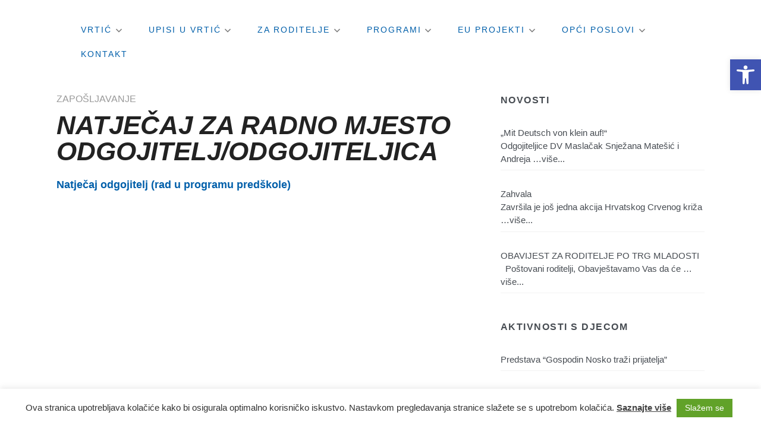

--- FILE ---
content_type: text/css
request_url: https://maslacak-zapresic.hr/wp-content/themes/blogg/style.css?ver=1.0.6
body_size: 9983
content:
/*!
Theme Name: Blogg
Theme URI: https://www.bloggingthemestyles.com/free-wordpress-themes/blogg/
Author: Blogging Theme Styles
Author URI: https://www.bloggingthemestyles.com
Description: Introducing Blogg -  a clean and modern WordPress theme with an elegant, carefully crafted design with clean lines and visual impact that will grab the attention of anyone coming to your website. This powerful, responsive blog theme is ideal for your personal or business blog, whether your passion is lifestyle, home, travel, beauty, fashion, and the list goes on! Let us begin with mentioning about the multiple blog layouts, full post layouts, post slider to showcase articles, or how about the special featured boxes on the front page to give more attention to any page you choose, show or hide various page elements, and even a built-in Recent Posts widget with thumbnails! Give Blogg a try and see how it works for you. We are also open to any suggestions as well with your reviews. Be sure to check out the About Blogg under the Appearance admin menu for more information.
Version: 1.0.6
Tested up to: 6.6.2
Requires PHP: 7.0
License: GPLv2 or later
License URI: https://www.gnu.org/licenses/gpl-2.0.html
Text Domain: blogg
Tags: two-columns, one-column, right-sidebar, left-sidebar, blog, grid-layout, full-width-template, custom-header, custom-background, custom-menu, custom-colors, sticky-post, threaded-comments, translation-ready, featured-images, theme-options

Copyright (C) 2018 BloggingThemeStyles.com. All rights reserved

This theme, like WordPress, is licensed under the GPL.
Use it to make something cool, have fun, and share what you've learned with others.
*/


/*--------------------------------------------------------------
Base
--------------------------------------------------------------*/

body {
    font-family: Lato, "Helvetica Neue", "Segoe UI", sans-serif;
    font-size: 90%;
    line-height: 1.7;
    color: #474c52;
    -ms-word-wrap: break-word;
    word-wrap: break-word;
}

/*
 * Remove the text shadow on text selections (opinionated).
 * Restore the coloring undone by defining the text shadow (opinionated).
 */

::-moz-selection {
    background-color: #ab7946;
    color: #fff;
    text-shadow: none;
}

::selection {
    background-color: #ab7946;
    color: #fff;
    text-shadow: none;
}

/* Text meant only for screen readers. */

.screen-reader-text {
    clip: rect(1px, 1px, 1px, 1px);
    height: 1px;
    overflow: hidden;
    position: absolute !important;
    width: 1px;
    word-wrap: normal !important;
    /* Many screen reader and browser combinations announce broken words as they would appear visually. */
}

.screen-reader-text:focus {
    background-color: #f1f1f1;
    -webkit-border-radius: 3px;
    border-radius: 3px;
    -webkit-box-shadow: 0 0 2px 2px rgba(0, 0, 0, 0.6);
    box-shadow: 0 0 2px 2px rgba(0, 0, 0, 0.6);
    clip: auto !important;
    color: #21759b;
    display: block;
    font-size: 14px;
    font-size: 0.875rem;
    font-weight: 700;
    height: auto;
    left: 5px;
    line-height: normal;
    padding: 15px 23px 14px;
    text-decoration: none;
    top: 5px;
    width: auto;
    z-index: 100000;
    /* Above WP toolbar. */
}

/* Clearing */

.clearfix::after {
    display: block;
    clear: both;
    content: "";
}

/*--------------------------------------------------------------
Typography
--------------------------------------------------------------*/

h1,
h2,
h3,
h4,
h5,
h6 {
    color: #222;
    font-weight: 700;
    line-height: 1.1;
    margin: 0 0 1.25rem;
}

h1 {
    font-size: 2.5rem;
}

h2 {
    font-size: 2.125rem;
}

h3 {
    font-size: 1.875rem;
}

h4 {
    font-size: 1.688rem;
}

h5 {
    font-size: 1.438rem;
}

h6 {
    font-size: 1.25rem;
}

p {
    margin: 0 0 1.6rem;
}

.site-title {
    display: inline-block;
    font-size: 52px;
    font-style: italic;
    font-weight: 900;
    line-height: 1.2;
    margin: 0;
    font-family: inherit;
}

#logo-letter {
    font-family: Molle, Lato;
    display: inline-block;
    float: left;
    font-size: 48px;
    font-weight: 900;
    font-style: italic;
    color: #fff;
    background-color: #ab7946;
    text-align: center;
    line-height: 52px;
    padding: 8px 10px 0;
    margin: 4px 12px 0 0;
}

.site-description {
    clear: both;
    color: #9a9a9a;
    font-weight: 300;
    margin-bottom: 0;
    font-size: 0.938rem;
}

.site-title a,
.site-title a:visited {
    color: #161616;
}

.highlight {
    background: #fff198;
    padding: 0 6px;
}

/* Links */
a {
    color: #ab7946;
}

a:visited {
    color: #c39f76;
}

a:hover {
    color: inherit;
    text-decoration: none;
}

.site-content a,
.slide a {
    -webkit-transition: all .4s ease;
    -moz-transition: all .4s ease;
    -ms-transition: all .4s ease;
    -o-transition: all .4s ease;
    transition: all .4s ease;
}

.entry-content p a:not(.more-link) {
    font-weight: 700;
}

.post-navigation a,
.post-navigation a:visited,
#comments a,
#comments a:visited {}

.post-navigation a,
.post-navigation a:focus,
.post-navigation a:hover,
#comments a,
#comments a:focus,
#comments a:hover {
    color: #c39f76;
}

/* Lists */
ul,
ol {
    margin: 0 0 1.5rem 2.5rem;
    padding: 0;
}

ul {
    list-style: disc;
}

ol {
    list-style: decimal;
}

li > ul,
li > ol {
    margin-bottom: 0;
    margin-left: 1.5em;
}

dt {
    font-weight: 700;
}

dd {
    margin: 0 1.5em 1.5em;
}

/* Blockquotes */
blockquote {
    margin: 30px auto;
    width: 90%;
}

blockquote {
    font-style: italic;
    font-size: 1.125rem;
}

.post-content cite {
    color: #9a9a9a;
    font-size: 0.875rem;
    font-weight: 700;
    letter-spacing: 1px;
    line-height: 1;
    text-transform: uppercase;
}

.post-content cite:before {
    content: "\2014";
}

.post-content blockquote cite {
    display: block;
    font-style: normal;
    font-size: 0.75rem;
    margin-top: 16px;
}

blockquote.alignleft {
    border-right: 2px solid #e6e6e6;
    padding: 0 20px 0 0;
}

blockquote,
blockquote.alignright {
    border-left: 2px solid #e6e6e6;
    padding: 0 0 0 20px;
}

blockquote p:last-child {
    margin-bottom: 0;
}

/* Separators */
hr {
    background-color: #e6e6e6;
    border: 0;
    height: 2px;
    margin: 40px auto;
}


/* code */
var {
    font-family: Monaco, Consolas;
}

code {
    font-family: Monaco, Consolas, "Andale Mono", "DejaVu Sans Mono", monospace;
    font-size: 1rem;
    font-size: 0.9375rem;
    padding: 0 0.5rem;
}

code,
pre {
    background-color: #f7f7f7;
}

.comment-content code,
.comment-content pre {
    background-color: #e2e2e2;
}

pre {
    font-size: 0.938rem;
    margin: 30px auto;
    position: relative;
    padding: 30px;
    word-break: break-all;
    word-wrap: break-word;
    white-space: pre-wrap;
}

pre code {
    padding: 0;
    background-color: transparent;
    font-size: 1rem;
}

/* tables */
table {
    margin: 40px 0;
    padding: 0;
    width: 100%;
}

table thead {
    background: #161616;
    color: #fff;
}

table thead th {
    font-weight: bold;
}

table th,
table td {
    padding: 15px;
    border: 1px solid transparent;
    border-color: rgba(0, 0, 0, 0.075);
}

table td {
    border-bottom: solid 1px #f2f2f2;
}

table tr:last-child td {
    border-bottom: none;
}

table tr:nth-child(even) {
    background: #f2f2f2;
}


/*--------------------------------------------------------------
Layout
--------------------------------------------------------------*/

#page {
    background: #fff;
    margin: auto;
    padding: 15px;
}

#primary {
    margin-bottom: 30px;
}

#footer-copyright,
#footer-credit {
    font-size: 0.813rem;
}

#footer-content {
    border-top: 1px solid #e6e6e6;
    padding-top: 40px;
}

/*--------------------------------------------------------------
Headers
--------------------------------------------------------------*/

.site-header .container-fluid {
    padding: 0;
}

.header1 .site-header {
    background-color: #000;
    background-size: cover;
    margin-bottom: 15px;
    padding: 15px;
    position: relative;
}

.header1 .site-header {
    background-color: #fff;
    margin-bottom: 35px;
    padding: 0;
}


.site-header {
    margin-left: auto;
    margin-right: auto;
}

.site-branding {
    font-family: Lato, "Helvetica Neue", "Segoe UI", sans-serif;
    font-style: italic;
    font-weight: 900;
}

/*--------------------------------------------------------------
Content
--------------------------------------------------------------*/
.updated:not(.published) {
    display: none;
}

.blog .hentry,
.archive .hentry {
    margin-bottom: 50px;
}

/* archive headers */
.archive-header,
#breadcrumb-sidebar {
    border-top: 1px solid #e6e6e6;
    border-bottom: 1px solid #e6e6e6;
    margin: 20px auto;
    padding-top: 20px;
    padding-bottom: 20px;
}

.archive-title {
    font-size: 2rem;
    font-style: italic;
    line-height: 1;
    margin-bottom: 30px;
    max-width: 100%;
}

.tag .archive-title,
.archive.date .archive-title {
    font-size: 1.875rem;
    margin-bottom: 5px;
}

.blog-description,
.archive-description,
.blog-description p,
.archive-description p {
    margin-bottom: 0;
}

/* blog grid */
#grid {
    list-style: none;
    padding: 0;
}

#grid .entry-meta,
#grid .grid-entry-title-wrapper {
    padding: 0 15px;
}

/* Entry title */
.entry-title a,
.entry-title a:visited {
    color: #161616;
}

#grid .entry-title {
    font-size: 1.125rem;
    font-style: italic;
    line-height: 1.2;
    margin-bottom: 0;
}

/* sticky featured post */
.sticky {}

span.featured-label {
    display: inline-block;
    background-color: #161616;
    color: #fff;
    font-weight: 900;
    letter-spacing: 0.5px;
    padding: 3px 18px;
}

.blog-default-left span.featured-label,
.blog-default-right span.featured-label {
    margin: 0 0 10px;
}

/* post images */
.post-image {
    display: block;
    margin-bottom: 30px;
    position: relative;
}

.page .post-image {
    margin-bottom: 30px;
}

.blog-default-right .post-image,
.blog-default-left .post-image {
    margin-bottom: 40px;
}

.featured-caption {
    background-color: #161616;
    bottom: 0;
    color: #fff;
    font-style: italic;
    left: 0;
    letter-spacing: 1px;
    padding: 4px 18px;
    position: absolute;
}

#grid .featured-caption {
    font-size: 0.938rem;
}

#grid .post-image {
    margin-bottom: 20px;
}


.single .post-image .page .post-image {
    margin-bottom: 50px;
}

#post-image-overlay {
    position: absolute;
    background-color: rgba(0, 0, 0, .2);
    top: 0;
    bottom: 0;
    left: 0;
    right: 0;
    z-index: 1;
}

#post-header-group {
    position: absolute;
    bottom: 25px;
    padding: 0 15px;
    max-width: 1140px;
    left: 0;
    right: 0;
    margin: auto;
    z-index: 2;
}

.single-full #post-header-group,
.page-template-short-width #post-header-group {
    max-width: 855px;
}

#post-header-group a,
#post-header-group .entry-title {
    color: #fff;
}

#post-header-group .entry-title {
    font-size: 1.5rem;
    margin-bottom: 0;
}

#default-post-header {
    max-width: 1120px;
    margin: 0 auto;
    padding: 0;
}

#default-post-header .post-image {
    text-align: center;
}

.single .post-categories a {
    color: #9a9a9a;
}

.single .entry-title,
.search .entry-title,
.page .page-title {
    font-size: 2rem;
    font-style: italic;
    line-height: 1;
}

#post-header-group .page-title {
    font-size: 2.25rem;
}

.single .post-categories {
    list-style: none;
    margin: 0 0 8px;
    padding: 0;
}

.single .post-categories li {
    display: inline-block;
}

.single .post-categories li {
    font-size: 0.75rem;
    margin: 0 12px 0 0;
    line-height: 1;
    text-transform: uppercase;
}

/* entry meta */
.entry-meta {
    font-size: 0.813rem;
    list-style: none;
    margin: 0;
    padding: 0;
    text-transform: uppercase;
}

.blog-default-left .entry-meta,
.blog-default-right .entry-meta {
    margin-bottom: 15px;
}

.blog-default-right li.posted-on,
.blog-default-right li.comments-link,
.blog-default-right li.edit-link,
.blog-default-right li.entry-format,
.blog-default-left li.posted-on,
.blog-default-left li.comments-link,
.blog-default-left li.edit-link,
.blog-default-left li.entry-format,
.single li.posted-on,
.single li.comments-link,
.single li.edit-link,
.single li.entry-format,
.search li.posted-on,
.search li.comments-link,
.search li.edit-link,
.search li.entry-format {
    display: inline-block;
    margin-right: 8px;
}

.single .entry-meta,
.search .entry-meta {
    margin: 0 0 30px;
    position: relative;
}

.search .entry-meta {
    padding-left: 0;
}

.blog-default-left .entry-meta .avatar,
.blog-default-right .entry-meta .avatar,
.single .entry-meta .avatar,
.search .entry-meta .avatar {
    max-width: 48px;
    float: left;
    margin-right: 10px;
    border-radius: 50%;
}

.search .avatar {
    display: none;
}

.blog-default-right .author .avatar,
.blog-default-left .author .avatar,
.single .author .avatar {
    border-radius: 50%;
    max-width: 24px;
    margin-right: 8px;
}

.single .author .avatar {
    max-width: 48px;
}

#grid .vcard .avatar {
    display: none;
}

.blog-default-right .written-by,
.blog-default-left .written-by,
.single .written-by {
    margin-right: 3px;
}

.blog-default-left .fn,
.blog-default-right .fn,
.single .fn {
    font-style: italic;
}

.entry-meta a,
.entry-meta a:visited {
    color: inherit;
}

#grid .post-meta-category {
    color: #ab7946;
    font-size: 0.813rem;
    margin: 1px 0 5px;
    text-transform: uppercase;
}

#grid .entry-meta {
    text-align: left;
}

#grid .block-day {
    font-size: 2.75rem;
    font-weight: 700;
    color: #ab7946;
    line-height: 1;
}

/* read more */
.more-link-wrapper {
    min-height: 36px;
}

.more-link,
.more-link:visited {
    border: 2px solid #888;
    color: inherit;
    font-size: 0.75rem;
    font-weight: 700;
    padding: 4px 10px;
    text-transform: uppercase;
    letter-spacing: 1px;
}

.more-link:focus,
.more-link:hover {
    background-color: #ab7946;
    border-color: #ab7946;
    color: #fff;
}

/* post footer */
.single .entry-footer {
    margin: 50px 0 40px;
}

.single .entry-footer ul {
    list-style: none;
    padding: 0;
}

.single .entry-footer li {
    display: inline-block;
    margin: 2px 5px 2px 0;
}

.entry-tags {
    margin-left: 0;
}

.single .entry-footer .entry-tags a,
.widget.widget_tag_cloud a {
    background: #f5f5f5;
    border-radius: 1px;
    color: #444;
    display: inline-block;
    font-size: 0.813rem;
    line-height: 2.3;
    margin-right: 5px;
    margin-bottom: 10px;
    padding: 2px 15px 2px 25px;
    position: relative;
}

.single .entry-footer .entry-tags a:hover,
.widget_tag_cloud a:hover {
    background: #e2e4e7;
}

.single .entry-footer .entry-tags a:before,
.widget.widget_tag_cloud a:before {
    background: #fff;
    border-radius: 10px;
    content: '';
    height: 6px;
    left: 10px;
    position: absolute;
    width: 6px;
    top: 14px;
}

/* --------------------------------------------------------------
Comments
-------------------------------------------------------------- */
.comments-title,
.pings-title {
    font-size: 1.25rem;
    font-weight: 700;
    margin: 40px 0;
    text-align: center;
}

.comments-title span {
    text-align: center;
    display: block;
    margin: 0;
    overflow: hidden;
}

.comments-title span:before,
.comments-title span:after {
    border-top: 1px solid #eee;
    content: "";
    display: inline-block;
    height: .1em;
    position: relative;
    vertical-align: middle;
    width: 50%;
    margin-bottom: .15em;
}

.comments-title span:before {
    right: 1.5em;
    margin-left: -50%;
}

.comments-title span:after {
    left: 1.5em;
    margin-right: -50%;
}

#reply-title {
    font-size: 1.5rem;
}

.cookies-consent {
    font-style: italic;
    font-size: 0.938rem;
}

.comments-wrap {
    padding: 0;
}

.comment-navigation {
    font-size: 16px;
    margin: 0 0 6% 0;
}

.bypostauthor {}

.comment-list {
    list-style: none;
    margin: 0;
    padding: 0;
}

.comment {
    margin-bottom: 32px;
    position: relative;
}

.comment-body {
    margin: 0;
    padding: 15px;
    position: relative;
    background-color: #f5f5f5;
}

.comment-wrapper {
    overflow: hidden;
    position: relative;
    width: 100%;
}

.comment .avatar {
    float: left;
    border: 2px solid rgb(255, 255, 255);
    border-radius: 50%;
    margin: 0px 10px 10px 0;
    vertical-align: sub;
}

.comment-body h6,
.comment-body h6.author a {
    display: block;
    line-height: 1;
    margin-bottom: 0px;
    margin: 10px 0 0;
    font-size: 1.125rem;
    padding-top: 10px;
    text-align: left;
}

.comment-author span {
    font-size: 0.75rem;
    margin-right: 5px;
    text-transform: uppercase;
}

p.reply {
    margin-bottom: 0;
    text-align: right;
}

.comment-reply-link {
    font-size: 0.813rem;
    text-transform: uppercase;
    letter-spacing: 1px;
    font-weight: 700;
}

.comment-respond {
    margin: 30px 0;
    text-align: center;
}

ol.children {
    list-style: none;
    margin: 30px 0 30px 20px;
}

/* --------------------------------------------------------------
Elements
-------------------------------------------------------------- */

/* --------------------------------------------------------------
Error Page
-------------------------------------------------------------- */
#error-404 {
    padding: 60px 0;
    text-align: center;
}

#error-title {
    font-size: 9.375rem;
    font-weight: 900;
    color: #161616;
    letter-spacing: -1px;
}

#error-sub-title {
    font-size: 1.75rem;
    padding-bottom: 14px;
}

#error-button {
    margin: 30px auto 60px;
}

#error-404 .search-form {
    max-width: 500px;
    margin: auto;
}

/* --------------------------------------------------------------
Footer
-------------------------------------------------------------- */
#footer-content {
    margin: auto;
    max-width: 1120px;
    text-align: center;
}

/*--------------------------------------------------------------
Alignments
--------------------------------------------------------------*/
.pull-right,
.alignright,
.wp-block-image .alignright {
    float: right;
    max-width: 40%;
    margin: 0 0 10px 30px;
}

.pull-left,
.alignleft,
.wp-block-image .alignleft {
    float: left;
    max-width: 40%;
    margin: 10px 30px 10px 0;
}

.alignnone {
    float: none;
    margin: 30px 0;
}

.aligncenter {
    float: none;
    margin: 30px auto;
}

/*--------------------------------------------------------------
Media
--------------------------------------------------------------*/
img,
video {
    height: auto;
    /* Make sure images are scaled correctly. */
    max-width: 100%;
    /* Adhere to container width. */
}

/* Make sure embeds and iframes fit their containers. */
embed,
iframe,
object {
    margin-bottom: 1.5em;
    max-width: 100%;
}

figure {
    display: inline;
}

figure.aligncenter {
    display: block;
}

figcaption {
    font-size: 1rem;
    font-style: italic;
    color: #161616;
    margin: 15px auto 0;
    text-align: center;
}

.wp-caption-text {}

/*--------------------------------------------------------------
Default  WP Galleries
--------------------------------------------------------------*/
.gallery {
    margin: 3rem -15px 0;
}

.entry-content .gallery {
    margin: 3rem -15px 2rem;
}

.gallery-item {
    display: inline-block;
    margin: 5px 0 2rem;
    padding: 0 15px;
    text-align: center;
    vertical-align: top;
    width: 100%;
}

.gallery-icon {
    padding: 4px 4px 0;
    text-align: center;
}

.gallery-icon img {
    display: block;
    margin: auto;
}

.gallery-caption {
    letter-spacing: 1px;
    padding: 10px;
    position: relative;
}

.gallery-columns-2 .gallery-item,
.gallery-columns-3 .gallery-item,
.gallery-columns-4 .gallery-item,
.gallery-columns-5 .gallery-item,
.gallery-columns-6 .gallery-item,
.gallery-columns-7 .gallery-item,
.gallery-columns-8 .gallery-item,
.gallery-columns-9 .gallery-item {
    max-width: 100%;
}

/* For small thumbnails that leaves very little caption space */
.gallery-columns-5 .gallery-caption,
.gallery-columns-6 .gallery-caption,
.gallery-columns-7 .gallery-caption,
.gallery-columns-8 .gallery-caption,
.gallery-columns-9 .gallery-caption {
    display: none;
}

/* --------------------------------------------------------------------------------
# Attachments Page
-------------------------------------------------------------------------------- */
.attachment .site-content {
    display: block;
}

#attachment-view {
    margin: auto;
    text-align: center;
}

.attachment .post-header {
    margin-bottom: 2rem;
}

.attachment .hentry {
    text-align: center;
}

#attachment-wrapper {
    background-color: #000;
    margin-bottom: 1.75rem;
}

#attachment-wrapper img {
    display: block;
    margin: auto;
}

#attachment-description {
    margin: 0 auto;
}

.attachment .entry-title {
    font-weight: 500;
    margin-bottom: 0;
    text-align: center;
}

.attachment .gallery-post-caption {
    font-family: inherit;
    color: #000;
}

.attachment .gallery-post-caption p {
    font-size: 2rem;
    font-weight: 400;
    margin-bottom: 1rem;
}

.post-caption .more-link {
    display: none;
}

.attachment #comments,
.attachment #respond {
    margin: auto;
    max-width: 960px;
}

#image-navigation {
    height: 40px;
    display: table;
    margin: 2rem auto;
}

#image-navigation a {
    padding: 5px 20px;
}

.prev-image,
.next-image {
    display: inline-block;
    margin: 0 2px;
}

.attachment-button {
    border: solid 1px;
    display: inline-block;
    padding: 6px 15px 7px;
    border-radius: 30px;
    font-size: 16px;
    font-weight: 700;
}

.attachment-button a {
    color: #c39f76;
    color: var(--link-coffee);
}

.attachment .form-submit {
    text-align: center;
}

/*-------------------------------------------------------------
Slider
-------------------------------------------------------------*/

.carousel {
    position: relative;
    max-width: 95%;
    margin: auto;
}

.carousel-inner {
    position: relative;
    width: 100%;
    overflow: hidden;
}

.carousel-item {
    position: relative;
    display: none;
    -webkit-box-align: center;
    -ms-flex-align: center;
    align-items: center;
    width: 100%;
    transition: -webkit-transform 0.6s ease;
    transition: transform 0.6s ease;
    transition: transform 0.6s ease, -webkit-transform 0.6s ease;
    -webkit-backface-visibility: hidden;
    backface-visibility: hidden;
    -webkit-perspective: 1000px;
    perspective: 1000px;
}

.carousel-item img {
    flex: 1;
    width: 100%;
    height: 100%;
    min-height: 550px;
    -o-object-fit: cover;
    object-fit: cover
}

.carousel-item.active,
.carousel-item-next,
.carousel-item-prev {
    display: block;

}

.carousel-item-next,
.carousel-item-prev {
    position: absolute;
    top: 0;
}

.carousel-item-next.carousel-item-left,
.carousel-item-prev.carousel-item-right {
    -webkit-transform: translateX(0);
    transform: translateX(0);
}

@supports ((-webkit-transform-style: preserve-3d) or (transform-style: preserve-3d)) {

    .carousel-item-next.carousel-item-left,
    .carousel-item-prev.carousel-item-right {
        -webkit-transform: translate3d(0, 0, 0);
        transform: translate3d(0, 0, 0);
    }
}

.carousel-item-next,
.active.carousel-item-right {
    -webkit-transform: translateX(100%);
    transform: translateX(100%);
}

@supports ((-webkit-transform-style: preserve-3d) or (transform-style: preserve-3d)) {

    .carousel-item-next,
    .active.carousel-item-right {
        -webkit-transform: translate3d(100%, 0, 0);
        transform: translate3d(100%, 0, 0);
    }
}

.carousel-item-prev,
.active.carousel-item-left {
    -webkit-transform: translateX(-100%);
    transform: translateX(-100%);
}

@supports ((-webkit-transform-style: preserve-3d) or (transform-style: preserve-3d)) {

    .carousel-item-prev,
    .active.carousel-item-left {
        -webkit-transform: translate3d(-100%, 0, 0);
        transform: translate3d(-100%, 0, 0);
    }
}

.carousel-control-prev,
.carousel-control-next {
    position: absolute;
    top: 0;
    bottom: 0;
    display: -webkit-box;
    display: -ms-flexbox;
    display: flex;
    -webkit-box-align: center;
    -ms-flex-align: center;
    align-items: center;
    -webkit-box-pack: center;
    -ms-flex-pack: center;
    justify-content: center;
    width: 15%;
    color: #fff;
    text-align: center;
    opacity: 0.5;
}

.carousel-control-prev:hover,
.carousel-control-prev:focus,
.carousel-control-next:hover,
.carousel-control-next:focus {
    color: #fff;
    text-decoration: none;
    outline: 0;
    opacity: .9;
}


.carousel-control-prev-icon,
.carousel-control-next-icon {
    display: inline-block;
    width: 20px;
    height: 20px;
    background: transparent no-repeat center center;
    background-size: 100% 100%;
}

.carousel-control-prev-icon {
    background-image: url("data:image/svg+xml;charset=utf8,%3Csvg xmlns='http://www.w3.org/2000/svg' fill='%23fff' viewBox='0 0 8 8'%3E%3Cpath d='M5.25 0l-4 4 4 4 1.5-1.5-2.5-2.5 2.5-2.5-1.5-1.5z'/%3E%3C/svg%3E");
}

.carousel-control-next-icon {
    background-image: url("data:image/svg+xml;charset=utf8,%3Csvg xmlns='http://www.w3.org/2000/svg' fill='%23fff' viewBox='0 0 8 8'%3E%3Cpath d='M2.75 0l-1.5 1.5 2.5 2.5-2.5 2.5 1.5 1.5 4-4-4-4z'/%3E%3C/svg%3E");
}

.carousel-indicators {
    position: absolute;
    right: 0;
    bottom: 10px;
    left: 0;
    z-index: 15;
    display: -webkit-box;
    display: -ms-flexbox;
    display: flex;
    -webkit-box-pack: center;
    -ms-flex-pack: center;
    justify-content: center;
    padding-left: 0;
    margin-right: 15%;
    margin-left: 15%;
    list-style: none;
}

.carousel-indicators li {
    position: relative;
    -webkit-box-flex: 0;
    -ms-flex: 0 1 auto;
    flex: 0 1 auto;
    width: 30px;
    height: 3px;
    margin-right: 3px;
    margin-left: 3px;
    text-indent: -999px;
    background-color: rgba(255, 255, 255, 0.5);
}

.carousel-indicators li::before {
    position: absolute;
    top: -10px;
    left: 0;
    display: inline-block;
    width: 100%;
    height: 10px;
    content: "";
}

.carousel-indicators li::after {
    position: absolute;
    bottom: -10px;
    left: 0;
    display: inline-block;
    width: 100%;
    height: 10px;
    content: "";
}

.carousel-indicators .active {
    background-color: #fff;
}

.carousel-caption-box {
    background-color: transparent;
    border: 1px solid;
    border-color: rgba(0, 0, 0, 0.3);
    position: absolute;
    right: 0;
    bottom: 20px;
    left: 0;
    z-index: 10;
    padding: 5px;
    color: #fff;
    text-align: center;
    top: 50%;
    bottom: auto;
    transform: translateY(-50%);
    max-width: 80%;
    margin: auto;
}

.carousel-caption {
    background-color: rgba(0, 0, 0, 0.3);
    padding: 40px;
}

.slide-title {
    font-size: 1.875rem;
    font-weight: 900;
}

.slide-title a,
.slide-title a:visited {
    color: #fff;
}

.slide-title a:hover {
    opacity: 0.9;
}

.slide-excerpt {
    font-size: 1rem;
    font-weight: 300;
    line-height: 1.3;
    color: #fff;
    margin-bottom: 0;
}

.slide-readmore {
    margin: 30px auto 0;
}

.slide-readmore a {
    border: 1px solid #fff;
    font-size: 0.813rem;
    padding: 2px 12px 3px;
    display: inline-block;
    text-transform: uppercase;
    letter-spacing: 1px;
}

.slide-readmore a,
.slide-readmore a:visited {
    color: #fff;
}

.slide-readmore a:hover {
    background-color: #ab7946;
    border-color: #ab7946;
}

.carousel-control-prev,
.carousel-control-next {
    position: absolute;
    background: #945826;
    border: 1px solid #fff;
    top: 45%;
    bottom: 0;
    display: -ms-flexbox;
    -ms-flex-align: center;
    -ms-flex-pack: center;
    width: 40px;
    height: 40px;
    color: #fff;
    text-align: center;
    opacity: 0.75;
    opacity: 0;
    -webkit-transition: all .3s ease;
    -moz-transition: all .3s ease;
    transition: all .3s ease;
}

.carousel-control-prev {
    left: 0;
}

.carousel-control-next {
    right: 0;
}

.carousel .icon.icon-previous,
.carousel .icon.icon-next {
    width: 50px;
    height: 50px;
    margin: 8px;
}

.carousel:focus .carousel-control-prev,
.carousel:focus .carousel-control-next,
.carousel:hover .carousel-control-prev,
.carousel:hover .carousel-control-next {
    opacity: 0.75;
}

.carousel:focus .carousel-control-prev,
.carousel:hover .carousel-control-prev {
    left: -20px;
}

.carousel:focus .carousel-control-next,
.carousel:hover .carousel-control-next {
    right: -20px;
}

.carousel .icon-collapse,
.carousel .icon-expand {
    transform: rotate(-90deg);
    fill: #fff;
    height: 30px;
    width: 30px;
}


/* Alternate transitions */

.carousel-fade .carousel-item {
    opacity: 0;
    transition-duration: 1s;
    transition-property: opacity;
}

.carousel-item.active,
.carousel-item-next.carousel-item-left,
.carousel-item-prev.carousel-item-right {
    opacity: 1;
}

.active.carousel-item-left,
.active.carousel-item-right {
    opacity: 0;
}

.carousel-item-next,
.carousel-item-prev,
.carousel-item.active,
.active.carousel-item-left,
.active.carousel-item-prev {
    transform: translateX(0);
}


/*--------------------------------------------------------------
Sidebars
--------------------------------------------------------------*/

#banner-sidebar {
    margin: 0 auto 35px;
}

#banner-sidebar img {
    display: block;
    margin: 0 auto;
}

#breadcrumb-sidebar {
    max-width: 1110px;
    margin-left: auto;
    margin-right: auto;
}

#breadcrumb-sidebar .breadcrumb_last {
    font-style: italic;
}

#breadcrumb-sidebar,
#breadcrumb-sidebar a,
#breadcrumb-sidebar a:visited {
    color: #9a9a9a;
    font-weight: 300;
}

#breadcrumb-sidebar .widget {
    font-size: inherit;
}

#top-sidebar {
    margin: 0 auto 50px;
}

#content-top-sidebars,
#content-bottom-sidebars {
    margin: 0 -15px 50px;
}

#footer-sidebar {
    max-width: 95%;
    margin: 20px auto;
}

/*--------------------------------------------------------------
Widgets
--------------------------------------------------------------*/
.widget {
    font-size: 0.938rem;
}

.widget a,
.widget a:visited {
    color: inherit;
}

.widget a:focus,
.widget a:hover {
    color: inherit;
}

.widget p:last-child {
    margin-bottom: 0;
}

#blog-sidebar .widget,
#left-sidebar .widget,
#right-sidebar .widget {
    margin-bottom: 40px;
}

.blog-default-right .sidebar {
    padding: 0 0 0 25px;
}

.blog-default-left .sidebar {
    padding: 0 25px 0 0;
}


.sidebar .widget-title,
.widget-title {
    font-size: 1rem;
    font-weight: 700;
    margin-bottom: 20px;
    padding: 8px 0;
    border-radius: 2px;
    letter-spacing: 1.5px;
    text-transform: uppercase;
}

.widget-title {
    background: none;
    color: inherit;
}

#banner-sidebar .widget-title {
    display: none;
}

/* tag cloud */
.widget.widget_tag_cloud a {
    font-size: 0.813rem !important;
}

/* Calendar */
#calendar_wrap {
    padding: 0;
}

#wp-calendar {
    width: 100%;
    border-width: 0;
    border-collapse: collapse;
}

.widget_calendar tbody a {
    background-color: #f5f5f5;
    display: block;
}

.widget_calendar tbody a:hover,
.widget_calendar tbody a:focus {
    background-color: #eeeeee;
    color: #222222;
}

#wp-calendar td {
    padding: 0;
    line-height: 40px;
    border: none;
    text-align: center;
    border: 1px solid #f7f7f7;
    border-width: 0 1px 1px 0;
}

#wp-calendar caption {
    caption-side: top;
    margin-bottom: 5px;
    padding: 4px 0;
    color: #bbb;
    font-weight: normal;
    font-size: 12px;
    text-align: center;
    text-transform: uppercase;
}

#wp-calendar thead {
    border-left: 1px solid #f7f7f7;
}

#wp-calendar thead th {
    color: initial;
    padding: 7px 0;
    background: #f7f7f7;
    text-align: center;
    font-size: 14px;
    border: 0;
    font-weight: normal;
}

#wp-calendar tbody {
    border-left: 1px solid #f7f7f7;
}

#wp-calendar .pad {
    border: 0px;
}

#wp-calendar #prev {
    text-align: left;
    border: 0px;
}

#wp-calendar #next {
    text-align: right;
    border: 0px;
}

.widget_calendar tfoot a,
.widget_calendar tfoot a:visited {
    color: #c39f76;
    color: var(--link-coffee);
}

.widget_calendar tfoot a:hover {
    color: initial;
}

.widget_calendar tr:nth-child(even) {
    background-color: transparent;
}

/* Widget lists */

.widget ul {
    list-style: none;
    margin: 0;
}

.widget ul li,
.widget ol li {
    border-bottom: 1px solid rgba(0, 0, 0, .05);
    line-height: 1.5;
    padding: 0.5em 0;
}

.widget:not(.widget_tag_cloud) ul li + li {
    margin-top: -1px;
}

.widget ul li ul {
    margin: 0 0 -1px;
    padding: 0;
    position: relative;
}

.widget ul li li {
    border: 0;
    padding-left: 24px;
    padding-left: 1.5rem;
}

/* Recent Posts with thumbnails */

.rp-item {
    display: table;
    width: 100%;
}

.widget .rp-item {
    border: none;
}

.rp-thumbnail {
    float: left;
    width: 40%;
}

.rp-item .wp-post-image {
    margin-bottom: 0;
}

.rp-content {
    float: right;
    padding: 8px 0 0 0;
    width: 60%;
}

.rp-title {
    font-size: 1.063rem;
    font-family: inherit;
    font-weight: 400;
    line-height: 1.2;
    margin: 5px 0;
}

.rp-post-date {
    color: #a1a1a1;
    font-size: 0.75rem;
}

/*--------------------------------------------------------------
Featured Boxes - Front Page
--------------------------------------------------------------*/
.featured-boxes {
    margin: 50px auto;
}

.featured-boxes .box-item {
    margin-bottom: 30px;
}

.featured-boxes .box-item .img-holder {
    position: relative;
    display: block;
    overflow: hidden;
}

.featured-boxes .box-item .img-holder:after {
    position: absolute;
    top: 0;
    left: 0;
    width: 100%;
    height: 100%;
    background: rgba(0, 0, 0, 0.2);
    content: '';
    border: 10px solid rgba(255, 255, 255, 0.4);
}

.featured-boxes .box-item .img-holder img {
    object-fit: cover;
    vertical-align: top;
    -webkit-transition: linear 0.75s;
    -moz-transition: linear 0.75s;
    transition: linear 0.75s;
    height: 100%;
    width: 100%;
}

.featured-boxes .box-item .img-holder:hover img,
.featured-boxes .box-item .img-holder:focus img {
    -webkit-transform: scale(1.05);
    -moz-transform: scale(1.05);
    transform: scale(1.05);
}

.featured-boxes .box-item .img-holder .text-holder {
    border: 1px solid #c39f76;
    position: absolute;
    top: 50%;
    left: 50%;
    margin-right: -50%;
    -webkit-transform: translate(-50%, -50%);
    -moz-transform: translate(-50%, -50%);
    transform: translate(-50%, -50%);
    padding: 4px;
    z-index: 1;
}

.featured-boxes .box-item .img-holder .text-holder span {
    background-color: #ab7946;
    background-color: rgba(171, 121, 70, .9);
    color: #fff;
    display: block;
    font-size: 1rem;
    font-weight: 700;
    font-style: italic;
    letter-spacing: 1px;
    text-transform: capitalize;
    padding: 3px 20px 4px;
}

/*--------------------------------------------------------------
Main Navigation
--------------------------------------------------------------*/

.primary-navigation-wrap {
    position: relative;
}

.primary-navigation-container {
    padding: 0;
}

/* Main Navigation Toggle */

.main-navigation-toggle {
    display: block;
    margin: 20px 0;
    padding: 0.5rem;
    border: none;
    background: none;
    color: #161616;
    text-decoration: none;
    font-size: 17px;
    font-size: 1.0625rem;
    font-weight: normal;
    text-transform: uppercase;
}

.main-navigation-toggle:focus {
    background: none;
}

.main-navigation-toggle:hover,
.main-navigation-toggle:active,
.main-navigation-toggle:focus:hover {
    color: rgba(0, 0, 0, 0.5);
    background: none;
    cursor: pointer;
}

.main-navigation-toggle .icon {
    margin: 2px 10px 0 0;
    width: 22px;
    height: 22px;
    vertical-align: top;
    fill: #161616;
}

.main-navigation-toggle:hover .icon,
.main-navigation-toggle:active .icon {
    fill: rgba(0, 0, 0, 0.5);
}

/* Main Navigation Menu */
.primary-navigation {
    display: block;
    margin: 0 auto;
}

.main-navigation-menu {
    display: none;
    margin: 0;
    padding: 0;
    position: relative;
    width: 100%;
    list-style: none;
    font-size: 14px;
    font-size: 0.875rem;
    letter-spacing: 2px;
    text-transform: uppercase;
    -webkit-box-orient: horizontal;
    -webkit-box-direction: normal;
}

.main-navigation-menu li {
    margin: 0 0.313rem;
}

.main-navigation-menu a {
    border-top: 1px solid rgba(0, 0, 0, 0.05);
    display: block;
    margin: 0;
    padding: 1rem 1rem;
    text-decoration: none;
}

.main-navigation-menu a:link,
.main-navigation-menu a:visited {
    color: #161616;
}

.main-navigation-menu a:hover,
.main-navigation-menu a:active {
    color: rgba(0, 0, 0, 0.95);
}

.main-navigation-menu ul {
    margin: 0;
    padding: 0;
    width: 100%;
    list-style: none;
    font-size: 15px;
    font-size: 0.875rem;
    text-transform: none;
}

.main-navigation-menu ul a {
    padding-left: 1rem;
}

.main-navigation-menu ul li ul a {
    padding-left: 3rem;
}

.main-navigation-menu ul li ul li ul a {
    padding-left: 4rem;
}

.main-navigation-menu ul li ul li ul li ul a {
    padding-left: 5rem;
}

/* Sub Menu Dropdown Icons */

.main-navigation-menu > .menu-item-has-children a .sub-menu-icon {
    float: right;
    margin: -0.75em -1em 0;
    margin: -0.75em -0.25rem 0;
    padding: 0.75em 1em;
}

.main-navigation-menu > .menu-item-has-children a .sub-menu-icon .icon {
    margin: 0.3em 0 0;
    width: 20px;
    height: 20px;
    vertical-align: top;
    fill: rgba(0, 0, 0, 0.5);
}

.main-navigation-menu ul .menu-item-has-children a .sub-menu-icon .icon {
    width: 18px;
    height: 18px;
}

.main-navigation-menu > .menu-item-has-children a .sub-menu-icon:hover .icon,
.main-navigation-menu > .menu-item-has-children a .sub-menu-icon:active .icon {
    fill: rgba(0, 0, 0, 0.5);
}

.main-navigation-menu > .menu-item-has-children a .sub-menu-icon.active .icon {
    margin: 0.25em 0 0;
    -webkit-transform: rotate(180deg);
    transform: rotate(180deg);
}

/*--------------------------------------------------------------
Navigation - Social Menu
--------------------------------------------------------------*/
#footer-social-icons {
    margin-bottom: 20px;
}

.blogg-social-menu .social-icons-menu {
    display: inline-flex;
    -ms-flex-flow: row wrap;
    flex-flow: row wrap;
    margin: 0 0 15px;
    padding: 0;
    border: none;
    list-style: none;
    -webkit-box-orient: horizontal;
    -webkit-box-direction: normal;
    justify-content: center;
}

.blogg-social-menu .social-icons-menu li {
    margin: 0;
    padding: 0;
    border: none;
    list-style: none;
}

.blogg-social-menu .social-icons-menu li a {
    display: block;
    margin: 0 3px;
    padding: 0.6rem 0.8rem 0.65rem;
}

.blogg-social-menu .social-icons-menu li a:hover,
.blogg-social-menu .social-icons-menu li a:active {
    text-decoration: none;
}

.blogg-social-menu .social-icons-menu li a .icon {
    margin: 0;
    width: 24px;
    height: 24px;
    vertical-align: middle;
    fill: #161616;
}

/*--------------------------------------------------------------
Navigation - Blog
--------------------------------------------------------------*/

.pagination .page-numbers,
.pagination .page-numbers:visited {
    border: 1px solid;
    border-color: #c39f76;
    color: #c39f76;
    border-radius: 50%;
    display: inline-block;
    font-size: 0.875rem;
    margin-right: 6px;
    text-align: center;
    text-decoration: none;
    width: 40px;
    height: 40px;
    line-height: 40px;
}

.pagination .current,
.pagination .page-numbers:hover,
.pagination .page-numbers:active {
    background-color: #ab7946;
    border-color: #ab7946;
    color: #fff;
}

.home .nav-links,
.archive .nav-links {
    padding: 0 5px;
}

span.nav-arrow {
    position: relative;
    bottom: 1px;
}

/*--------------------------------------------------------------
Navigation - Single Post
--------------------------------------------------------------*/

.post-navigation {
    border-top: 1px solid #e6e6e6;
    border-bottom: 1px solid #e6e6e6;
    margin-bottom: 30px;
    padding: 30px 0;
}

.nav-links {
    display: table;
    width: 100%;
}

.nav-previous {
    float: left;
    padding-right: 15px;
    text-align: left;
    width: 50%;
}

.nav-next {
    float: right;
    padding-left: 15px;
    text-align: right;
    width: 50%;
}

.nav-link-text {
    font-weight: 700;
    font-size: 0.938rem;
    text-transform: lowercase;
}

.nav-entry-title {
    font-weight: 400;
    font-size: 20px;
    font-size: 1rem;
    line-height: 1.4;
    margin-bottom: 0;
    text-transform: uppercase;
}

/*--------------------------------------------------------------
Navigation - Multi-page
--------------------------------------------------------------*/

.page-links {
    clear: both;
    margin: 20px 0 0;
}

span.page-wrap {
    display: inline-block;
    border: 1px solid #dedede;
    border-radius: 50%;
    width: 38px;
    height: 38px;
    line-height: 34px;
    text-align: center;
}

/*--------------------------------------------------------------
Navigation - Footer Menu 
--------------------------------------------------------------*/
#footer-nav {}

#footer-menu {
    font-size: 0.938rem;
    list-style: none;
    margin: 0 auto 30px;
    padding: 0;
}

#footer-menu a {
    text-decoration: none;
}

#footer-menu li {
    display: inline;
    margin: 0 0.125rem;
}

#footer-menu li:after {
    content: "\007C";
    margin: -2px 0 0 0.538rem;
    font-size: 0.5rem;
    display: inline-block;
    vertical-align: middle;
}

#footer-menu li:last-child:after {
    display: none;
}

/*--------------------------------------------------------------
Form Styling
--------------------------------------------------------------*/
.form-control:focus {
    color: #495057;
    background-color: #fff;
    border-color: #80bdff;
    outline: 0;
    box-shadow: 0 0 0 0.2rem rgba(0, 0, 0, 0.25);
}

::-webkit-input-placeholder {
    color: #9a9a9a;
    font-size: 1rem;
    opacity: 1;
}

::-moz-placeholder {
    color: #9a9a9a;
    font-size: 1rem;
    opacity: 1;
}

::-ms-input-placeholder {
    color: #9a9a9a;
    font-size: 1rem;
    opacity: 1;
}

::placeholder {
    color: #9a9a9a;
    font-size: 1rem;
    opacity: 1;
}


label {
    display: block;
}

.button,
button,
input[type="submit"],
input[type="reset"],
#infinite-handle span {
    border: solid 1px;
    border-radius: 3px;
    background-color: #161616;
    color: #fff;
    cursor: pointer;
    display: inline-block;
    padding: 5px 20px 6px;
    font-size: 0.875rem;
    font-weight: 700;
    letter-spacing: 1px;
    -webkit-transition: all .4s ease;
    -moz-transition: all .4s ease;
    -ms-transition: all .4s ease;
    -o-transition: all .4s ease;
    transition: all .4s ease;
}

.contact-button {
    margin: 10px 0;
    padding: 7px 20px 8px;
    width: 100%;
}

.button:focus,
.button:hover,
#infinite-handle span:focus,
#infinite-handle span:hover,
button:focus,
button:hover,
input[type=submit]:focus,
input[type=submit]:hover,
input[type=reset]:focus,
input[type=reset]:hover,
input[type=button]:focus,
input[type=button]:hover {
    opacity: 0.8;
}

input,
textarea,
.uneditable-input {
    width: auto;
}

textarea {
    height: auto;
}

select,
textarea,
input[type="text"],
input[type="password"],
input[type="datetime"],
input[type="datetime-local"],
input[type="date"],
input[type="month"],
input[type="time"],
input[type="week"],
input[type="number"],
input[type="email"],
input[type="url"],
input[type="search"],
input[type="tel"],
input[type="color"],
.uneditable-input {
    background-color: #ffffff;
    border: 1px solid #dddddd;
    display: block;
    padding: .375rem .75rem;
    font-size: 1rem;
    line-height: 1.5;
    margin: 8px 0;
    transition: all .4s ease;
    -webkit-appearance: none;
    -webkit-transition: all .4s ease;
    -moz-transition: all .4s ease;
    -ms-transition: all .4s ease;
    -o-transition: all .4s ease;
    width: 100%;
}

textarea:focus,
input[type="text"]:focus,
input[type="password"]:focus,
input[type="datetime"]:focus,
input[type="datetime-local"]:focus,
input[type="date"]:focus,
input[type="month"]:focus,
input[type="time"]:focus,
input[type="week"]:focus,
input[type="number"]:focus,
input[type="email"]:focus,
input[type="url"]:focus,
input[type="search"]:focus,
input[type="tel"]:focus,
input[type="color"]:focus,
.uneditable-input:focus {
    border: 1px solid #aaaaaa;
    outline: 0;
}


/* Theme Search Widget */
.search-form {
    display: block;
    overflow: hidden;
    margin: 0;
    padding: 0;
    position: relative;
    width: 100%;
}

.search-form label {
    margin-bottom: 0;
}

.search-form .screen-reader-text {
    display: none;
}

.search-form .search-field {
    display: inline-block;
    box-sizing: border-box;
    margin: 0;
    min-width: 150px;
    width: 100%;
    -webkit-appearance: none;
}

.search-form .search-submit {
    border: none;
    border-radius: 0 2px 2px 0;
    bottom: 0;
    line-height: 1.1;
    position: absolute;
    padding: 0.6em 0.8em;
    top: 0;
    right: 0;
}

.search-form .search-submit:hover,
.search-form .search-submit:active {
    opacity: 0.8;
}

.search-form .search-submit .icon-search {
    margin: 0;
    width: 22px;
    height: 22px;
    fill: #fff;
}

.search-form .search-submit:hover .icon-search,
.search-form .search-submit:active .icon-search {
    fill: #fff;
}

/*--------------------------------------------------------------
Media Queries
--------------------------------------------------------------*/

/* Small devices (landscape phones, 576px and up */

@media (min-width: 576px) {
    body {
        font-size: 92%;
    }

    #page {
        padding: 20px;
    }

    .single .entry-title,
    .page .page-title {
        bottom: 30px;
        font-size: 2rem;
    }

    .single .post-categories li {
        font-size: 0.875rem;
    }

    .more-link {
        font-size: 0.813rem;
        padding: 6px 12px;
    }

    /* sidebars and widgets */
    .archive-header,
    #breadcrumb-sidebar {
        margin: 20px auto;
        padding-top: 15px;
        padding-bottom: 15px;
    }
}

/* Medium devices (tablets, 768px and up) */

@media (min-width: 768px) {
    body {
        font-size: 94%;
    }

    #page {
        padding: 30px;
    }

    #page {
        padding: 30px;
    }

    .single .entry-title,
    .page .page-title {
        font-size: 2.25rem;
    }

    /* sidebars and widgets */
    #banner-sidebar {
        margin: 0 auto 40px;
    }

    .archive-header,
    #breadcrumb-sidebar {
        margin: 30px auto;
        padding-top: 20px;
        padding-bottom: 20px;
    }

    .archive-title {
        font-size: 2.5rem;
        max-width: 85%;
    }

    .blog-description,
    .archive-description {
        column-count: 2;
        column-gap: 30px;
        -moz-column-fill: balance;
        column-fill: balance;
    }

    /* entry titles */
    #post-header-group .entry-title {
        font-size: 1.75rem;
        margin-bottom: 10px;
    }

    #grid .entry-meta {
        text-align: center;
    }

    .slide-title {
        font-size: 2rem;
        line-height: 1;
    }

    .slide-excerpt {
        font-size: 1.063rem;
        line-height: 1.3;
    }

    .gallery-columns-2 .gallery-item {
        max-width: 50%;
    }

    .gallery-columns-3 .gallery-item {
        max-width: 33.33%;
    }

    .gallery-columns-4 .gallery-item {
        max-width: 25%;
    }

    .gallery-columns-5 .gallery-item {
        max-width: 20%;
    }

    .gallery-columns-6 .gallery-item {
        max-width: 16.66%;
    }

    .gallery-columns-7 .gallery-item {
        max-width: 14.28%;
    }

    .gallery-columns-8 .gallery-item {
        max-width: 12.5%;
    }

    .gallery-columns-9 .gallery-item {
        max-width: 11.11%;
    }
}


/* Large devices (desktops, 992px and up) */

@media (min-width: 992px) {
    body {
        font-size: 98%;
    }

    #page {
        padding: 30px 40px;
    }

    .header1 .site-header {
        padding: 0 15px;
    }

    .single .entry-title,
    .page .page-title {
        bottom: 40px;
        font-size: 2.5rem;
    }

    .single .post-categories li {
        font-size: 0.938rem;
    }

    #related-posts li {
        margin: 0;
    }

    .carousel-control-prev,
    .carousel-control-next {
        top: 43%;
        width: 40px;
        height: 40px;
    }

    .carousel-control-prev {
        left: -20px;
    }

    .carousel-control-next {
        right: -20px;
    }

    .carousel-caption-box {
        max-width: 70%;
    }

    .slide-title {
        font-size: 2.25rem;
        line-height: 1;
    }

    .slide-excerpt {
        font-size: 1.25rem;
        line-height: 1.3;
    }

    /* entry titles */
    #post-header-group .entry-title {
        font-size: 2rem;
        margin-bottom: 15px;
    }

    .single .default-entry-title,
    .page .default-entry-title {
        font-size: 2rem;
    }

    #footer-sidebar {
        max-width: 75%;
    }

    /* sidebars and widgets */
    #banner-sidebar {
        margin: 30px auto 45px;
    }

    .archive-title {
        font-size: 2.75rem;
        max-width: 75%;
    }

    .archive-header,
    #breadcrumb-sidebar {
        margin: 40px auto;
        padding-top: 30px;
        padding-bottom: 30px;
    }

    /* post images */
    .post-image {
        margin-bottom: 40px;
    }

    /* more link */
    .more-link {
        font-size: 0.813rem;
        padding: 8px 15px;
    }

    /* featured boxes */
    .featured-boxes .box-item {
        margin-bottom: 0;
    }

    /*** Main Navigation ***/
    .primary-navigation {
        display: inline-block;
        float: left;
    }

    .main-navigation-toggle {
        display: none;
    }

    .main-navigation-menu {
        background-color: transparent;
        position: relative;
        display: -webkit-box !important;
        display: -ms-flexbox !important;
        display: flex !important;
        -ms-flex-flow: row wrap;
        flex-flow: row wrap;
        border-top: none;
        padding: 0 0.25rem;
    }

    .main-navigation-menu a {
        padding: 0.5rem 1rem;
        border: 1px solid transparent;
    }

    .main-navigation-menu a:focus,
    .main-navigation-menu a:hover,
    .main-navigation-menu li.current-menu-item > a,
    .main-navigation-menu li.current-menu-item.menu-item-home a:focus,
    .main-navigation-menu li.current-menu-item.menu-item-home a:hover {
        border: 1px solid #ccc;
    }

    .main-navigation-menu li.current-menu-item.menu-item-home a,
    .main-navigation-menu .sub-menu li.current-menu-item > a,
    .sub-menu a:hover {
        border-color: transparent;
    }


    .main-navigation-menu > .menu-item-has-children a .sub-menu-icon {
        float: none;
        margin: 0;
        padding: 0;
    }

    .main-navigation-menu > .menu-item-has-children a .sub-menu-icon .icon {
        margin: 0.375rem 0 0 0.4em;
        width: 12px;
        height: 12px;
    }

    .main-navigation-menu > .menu-item-has-children a:hover .sub-menu-icon .icon {
        fill: rgba(0, 0, 0, 0.5);
    }

    .main-navigation-menu ul {
        border-top: 15px solid transparent;
        position: absolute;
        z-index: 99;
        display: none;
        /* border-top: none; */
        width: auto;
    }

    .main-navigation-menu ul li {
        background-color: #161616;
        position: relative;
        margin: 0;
    }

    .main-navigation-menu ul a {
        min-width: 240px;
        min-width: 15rem;
    }

    .main-navigation-menu ul a,
    .sub-menu a:hover {
        border-top: 1px solid rgba(255, 255, 255, 0.1);
    }

    .main-navigation-menu ul a:link,
    .main-navigation-menu ul a:visited {
        color: #fff;
        color: rgba(255, 255, 255, 0.7);
    }

    .main-navigation-menu ul a:hover,
    .main-navigation-menu ul a:active {
        color: rgba(255, 255, 255, 0.9);
    }

    .main-navigation-menu ul a,
    .main-navigation-menu ul li ul a,
    .main-navigation-menu ul li ul li ul a,
    .main-navigation-menu ul li ul li ul li ul a {
        padding: 0.5rem;
    }

    .main-navigation-menu ul .menu-item-has-children a .sub-menu-icon .icon {
        margin: 0.5em 0 0 0.4em;
        width: 12px;
        height: 12px;
        fill: #fff;
        fill: rgba(255, 255, 255, 0.5);
        -webkit-transform: rotate(270deg);
        transform: rotate(270deg);
    }

    .main-navigation-menu ul .menu-item-has-children a:hover .sub-menu-icon .icon,
    .main-navigation-menu ul .menu-item-has-children a:active .sub-menu-icon .icon {
        fill: rgba(255, 255, 255, 0.5);
    }

    .main-navigation-menu li ul ul {
        border-top: none;
        top: 0;
        left: 100%;
    }

    .main-navigation-menu li.menu-item-has-children:hover > ul,
    .main-navigation-menu li.page_item_has_children:hover > ul,
    .main-navigation-menu li.menu-item-has-children[aria-expanded="true"] > ul {
        display: block;
    }

    .main-navigation-menu li.current-menu-item > a,
    .main-navigation-menu li.current-menu-item > a:after {
        text-decoration: none;
    }

    .blogg-social-menu .social-icons-menu {
        display: -webkit-box;
        display: -ms-flexbox;
        display: flex;
        margin: 0;
    }
}

/* Extra large devices (large desktops, 1200px and up) */
@media (min-width: 1200px) {
    body {
        font-size: 110%;
    }

    #page {
        padding: 30px 50px;
    }

    #content-wrapper {
        margin: 40px 0;
    }

    .single .post-categories li {
        font-size: 1rem;
    }

    /* post images */
    .post-image {
        margin-bottom: 40px;
    }

    /* Entry titles */
    .single .entry-title,
    .page .page-title {
        bottom: 50px;
        font-size: 2.75rem;
    }

    .page .page-title {
        font-size: 2.5rem;
    }

    .single .default-entry-title,
    .page .default-entry-title {
        font-size: 2.5rem;
    }

    #post-header-group .entry-title {
        font-size: 3rem;
        margin-bottom: 20px;
    }

    /* sidebars and widgets */
    #footer-sidebar {
        margin: 30px auto;
    }

    #banner-sidebar {
        margin: 30px auto 50px;
    }

    .archive-title {
        font-size: 3rem;
        max-width: 65%;
    }

    .archive-header,
    #breadcrumb-sidebar {
        margin: 40px auto;
        padding-top: 30px;
        padding-bottom: 30px;
    }

    /* featured boxes */
    .featured-boxes .box-item .img-holder .text-holder span {
        font-size: 1.125rem;
        padding: 10px 40px;
    }

    /* Carousel */
    .carousel-control-prev,
    .carousel-control-next {
        top: 44%;
        width: 50px;
        height: 50px;
    }

    .carousel-control-prev {
        left: -25px;
    }

    .carousel-control-next {
        right: -25px;
    }

    .slide-title {
        font-size: 3.25rem;
        line-height: 1;
    }

    .slide-excerpt {
        font-size: 1.75rem;
        line-height: 1.3;
    }

    .slide-readmore a {
        font-size: 1rem;
        padding: 4px 20px 5px;
    }
}

/* Extra large devices (large desktops, 1400px and up) */
@media (min-width: 1400px) {

    .carousel-control-prev,
    .carousel-control-next {
        top: 45%;
        width: 60px;
        height: 60px;
    }

    .carousel-control-prev {
        left: -30px;
    }

    .carousel-control-next {
        right: -30px;
    }

    .carousel-caption-box {
        max-width: 50%;
    }
}
